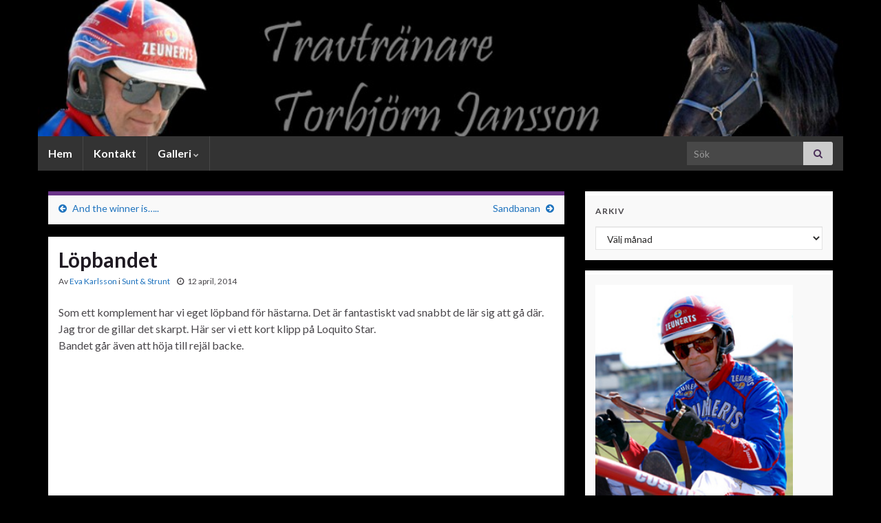

--- FILE ---
content_type: text/html; charset=UTF-8
request_url: http://www.torbjorntrav.se/2014/04/lopbandet/
body_size: 7831
content:
<!DOCTYPE html><!--[if IE 7]>
<html class="ie ie7" lang="sv-SE">
<![endif]-->
<!--[if IE 8]>
<html class="ie ie8" lang="sv-SE">
<![endif]-->
<!--[if !(IE 7) & !(IE 8)]><!-->
<html lang="sv-SE">
<!--<![endif]-->
    <head>
        <meta charset="UTF-8">
        <meta http-equiv="X-UA-Compatible" content="IE=edge">
        <meta name="viewport" content="width=device-width, initial-scale=1">
        <title>Löpbandet &#8211; Torbjörn Jansson</title>
<meta name='robots' content='max-image-preview:large' />
<link rel='dns-prefetch' href='//s.w.org' />
<link rel='dns-prefetch' href='//v0.wordpress.com' />
<link rel="alternate" type="application/rss+xml" title="Torbjörn Jansson &raquo; flöde" href="http://www.torbjorntrav.se/feed/" />
<link rel="alternate" type="application/rss+xml" title="Torbjörn Jansson &raquo; kommentarsflöde" href="http://www.torbjorntrav.se/comments/feed/" />
		<script type="text/javascript">
			window._wpemojiSettings = {"baseUrl":"https:\/\/s.w.org\/images\/core\/emoji\/13.1.0\/72x72\/","ext":".png","svgUrl":"https:\/\/s.w.org\/images\/core\/emoji\/13.1.0\/svg\/","svgExt":".svg","source":{"concatemoji":"http:\/\/www.torbjorntrav.se\/wp-includes\/js\/wp-emoji-release.min.js?ver=5.8.12"}};
			!function(e,a,t){var n,r,o,i=a.createElement("canvas"),p=i.getContext&&i.getContext("2d");function s(e,t){var a=String.fromCharCode;p.clearRect(0,0,i.width,i.height),p.fillText(a.apply(this,e),0,0);e=i.toDataURL();return p.clearRect(0,0,i.width,i.height),p.fillText(a.apply(this,t),0,0),e===i.toDataURL()}function c(e){var t=a.createElement("script");t.src=e,t.defer=t.type="text/javascript",a.getElementsByTagName("head")[0].appendChild(t)}for(o=Array("flag","emoji"),t.supports={everything:!0,everythingExceptFlag:!0},r=0;r<o.length;r++)t.supports[o[r]]=function(e){if(!p||!p.fillText)return!1;switch(p.textBaseline="top",p.font="600 32px Arial",e){case"flag":return s([127987,65039,8205,9895,65039],[127987,65039,8203,9895,65039])?!1:!s([55356,56826,55356,56819],[55356,56826,8203,55356,56819])&&!s([55356,57332,56128,56423,56128,56418,56128,56421,56128,56430,56128,56423,56128,56447],[55356,57332,8203,56128,56423,8203,56128,56418,8203,56128,56421,8203,56128,56430,8203,56128,56423,8203,56128,56447]);case"emoji":return!s([10084,65039,8205,55357,56613],[10084,65039,8203,55357,56613])}return!1}(o[r]),t.supports.everything=t.supports.everything&&t.supports[o[r]],"flag"!==o[r]&&(t.supports.everythingExceptFlag=t.supports.everythingExceptFlag&&t.supports[o[r]]);t.supports.everythingExceptFlag=t.supports.everythingExceptFlag&&!t.supports.flag,t.DOMReady=!1,t.readyCallback=function(){t.DOMReady=!0},t.supports.everything||(n=function(){t.readyCallback()},a.addEventListener?(a.addEventListener("DOMContentLoaded",n,!1),e.addEventListener("load",n,!1)):(e.attachEvent("onload",n),a.attachEvent("onreadystatechange",function(){"complete"===a.readyState&&t.readyCallback()})),(n=t.source||{}).concatemoji?c(n.concatemoji):n.wpemoji&&n.twemoji&&(c(n.twemoji),c(n.wpemoji)))}(window,document,window._wpemojiSettings);
		</script>
		<style type="text/css">
img.wp-smiley,
img.emoji {
	display: inline !important;
	border: none !important;
	box-shadow: none !important;
	height: 1em !important;
	width: 1em !important;
	margin: 0 .07em !important;
	vertical-align: -0.1em !important;
	background: none !important;
	padding: 0 !important;
}
</style>
	<link rel='stylesheet' id='wp-block-library-css'  href='http://www.torbjorntrav.se/wp-includes/css/dist/block-library/style.min.css?ver=5.8.12' type='text/css' media='all' />
<style id='wp-block-library-inline-css' type='text/css'>
.has-text-align-justify{text-align:justify;}
</style>
<link rel='stylesheet' id='mediaelement-css'  href='http://www.torbjorntrav.se/wp-includes/js/mediaelement/mediaelementplayer-legacy.min.css?ver=4.2.16' type='text/css' media='all' />
<link rel='stylesheet' id='wp-mediaelement-css'  href='http://www.torbjorntrav.se/wp-includes/js/mediaelement/wp-mediaelement.min.css?ver=5.8.12' type='text/css' media='all' />
<link rel='stylesheet' id='bootstrap-css'  href='http://www.torbjorntrav.se/wp-content/themes/graphene/bootstrap/css/bootstrap.min.css?ver=5.8.12' type='text/css' media='all' />
<link rel='stylesheet' id='font-awesome-css'  href='http://www.torbjorntrav.se/wp-content/themes/graphene/fonts/font-awesome/css/font-awesome.min.css?ver=5.8.12' type='text/css' media='all' />
<link rel='stylesheet' id='graphene-css'  href='http://www.torbjorntrav.se/wp-content/themes/graphene/style.css?ver=2.9.4' type='text/css' media='screen' />
<link rel='stylesheet' id='graphene-responsive-css'  href='http://www.torbjorntrav.se/wp-content/themes/graphene/responsive.css?ver=2.9.4' type='text/css' media='all' />
<link rel='stylesheet' id='graphene-blocks-css'  href='http://www.torbjorntrav.se/wp-content/themes/graphene/blocks.css?ver=2.9.4' type='text/css' media='all' />
<link rel='stylesheet' id='jetpack_css-css'  href='http://www.torbjorntrav.se/wp-content/plugins/jetpack/css/jetpack.css?ver=10.4.2' type='text/css' media='all' />
<script type='text/javascript' src='http://www.torbjorntrav.se/wp-includes/js/jquery/jquery.min.js?ver=3.6.0' id='jquery-core-js'></script>
<script type='text/javascript' src='http://www.torbjorntrav.se/wp-includes/js/jquery/jquery-migrate.min.js?ver=3.3.2' id='jquery-migrate-js'></script>
<script defer type='text/javascript' src='http://www.torbjorntrav.se/wp-content/themes/graphene/bootstrap/js/bootstrap.min.js?ver=2.9.4' id='bootstrap-js'></script>
<script defer type='text/javascript' src='http://www.torbjorntrav.se/wp-content/themes/graphene/js/bootstrap-hover-dropdown/bootstrap-hover-dropdown.min.js?ver=2.9.4' id='bootstrap-hover-dropdown-js'></script>
<script defer type='text/javascript' src='http://www.torbjorntrav.se/wp-content/themes/graphene/js/bootstrap-submenu/bootstrap-submenu.min.js?ver=2.9.4' id='bootstrap-submenu-js'></script>
<script defer type='text/javascript' src='http://www.torbjorntrav.se/wp-content/themes/graphene/js/jquery.infinitescroll.min.js?ver=2.9.4' id='infinite-scroll-js'></script>
<script type='text/javascript' id='graphene-js-extra'>
/* <![CDATA[ */
var grapheneJS = {"siteurl":"http:\/\/www.torbjorntrav.se","ajaxurl":"http:\/\/www.torbjorntrav.se\/wp-admin\/admin-ajax.php","templateUrl":"http:\/\/www.torbjorntrav.se\/wp-content\/themes\/graphene","isSingular":"1","enableStickyMenu":"","shouldShowComments":"1","commentsOrder":"newest","sliderDisable":"","sliderInterval":"3000","infScrollBtnLbl":"Ladda mer","infScrollOn":"","infScrollCommentsOn":"","totalPosts":"1","postsPerPage":"1","isPageNavi":"","infScrollMsgText":"Fetching window.grapheneInfScrollItemsPerPage of window.grapheneInfScrollItemsLeft items left ...","infScrollMsgTextPlural":"Fetching window.grapheneInfScrollItemsPerPage of window.grapheneInfScrollItemsLeft item left ...","infScrollFinishedText":"Alla laddade!","commentsPerPage":"50","totalComments":"0","infScrollCommentsMsg":"H\u00e4mtar window.grapheneInfScrollCommentsPerPage av window.grapheneInfScrollCommentsLeft kommentar kvar\u2026","infScrollCommentsMsgPlural":"H\u00e4mtar window.grapheneInfScrollCommentsPerPage av window.grapheneInfScrollCommentsLeft kommentarer kvar\u2026","infScrollCommentsFinishedMsg":"Alla kommentarer laddade!","disableLiveSearch":"1","txtNoResult":"Inga resultat hittades.","isMasonry":""};
/* ]]> */
</script>
<script defer type='text/javascript' src='http://www.torbjorntrav.se/wp-content/themes/graphene/js/graphene.js?ver=2.9.4' id='graphene-js'></script>
<link rel="https://api.w.org/" href="http://www.torbjorntrav.se/wp-json/" /><link rel="alternate" type="application/json" href="http://www.torbjorntrav.se/wp-json/wp/v2/posts/2418" /><link rel="EditURI" type="application/rsd+xml" title="RSD" href="http://www.torbjorntrav.se/xmlrpc.php?rsd" />
<link rel="wlwmanifest" type="application/wlwmanifest+xml" href="http://www.torbjorntrav.se/wp-includes/wlwmanifest.xml" /> 
<meta name="generator" content="WordPress 5.8.12" />
<link rel="canonical" href="http://www.torbjorntrav.se/2014/04/lopbandet/" />
<link rel='shortlink' href='https://wp.me/p2oc3Q-D0' />
<link rel="alternate" type="application/json+oembed" href="http://www.torbjorntrav.se/wp-json/oembed/1.0/embed?url=http%3A%2F%2Fwww.torbjorntrav.se%2F2014%2F04%2Flopbandet%2F" />
<link rel="alternate" type="text/xml+oembed" href="http://www.torbjorntrav.se/wp-json/oembed/1.0/embed?url=http%3A%2F%2Fwww.torbjorntrav.se%2F2014%2F04%2Flopbandet%2F&#038;format=xml" />
		<script>
		   WebFontConfig = {
		      google: { 
		      	families: ["Lato:400,400i,700,700i&display=swap"]		      }
		   };

		   (function(d) {
		      var wf = d.createElement('script'), s = d.scripts[0];
		      wf.src = 'https://ajax.googleapis.com/ajax/libs/webfont/1.6.26/webfont.js';
		      wf.async = true;
		      s.parentNode.insertBefore(wf, s);
		   })(document);
		</script>
	<style type="text/css">
.navbar {background: #333333} @media only screen and (max-width: 768px){ #mega-menu-wrap-Header-Menu .mega-menu-toggle + #mega-menu-Header-Menu {background: #333333} }.navbar #header-menu-wrap .nav ul li a, .navbar #header-menu-wrap .nav ul li a {color: #ddd9d9}#content, body > .container > .panel-layout, #header {background-color: #000000}body, blockquote p {color: }a, .post .date .day, .pagination>li>a, .pagination>li>a:hover, .pagination>li>span, #comments > h4.current a, #comments > h4.current a .fa, .post-nav-top p, .post-nav-top a, .autocomplete-suggestions strong {color: #1e73be}a:focus, a:hover, .post-nav-top a:hover {color: #dd3333}.sticky {border-color: #1e73be}.sidebar .sidebar-wrap {background-color: #f9f9f9; border-color: #ffffff}.btn, .btn:focus, .btn:hover, .btn a, .Button, .colour-preview .button, input[type="submit"], button[type="submit"], #commentform #submit, .wpsc_buy_button, #back-to-top, .wp-block-button .wp-block-button__link:not(.has-background) {background: #1e73be; color: #ffffff} .wp-block-button.is-style-outline .wp-block-button__link {background:transparent; border-color: #1e73be}.btn.btn-outline, .btn.btn-outline:hover {color: #1e73be;border-color: #1e73be}.label-primary, .pagination>.active>a, .pagination>.active>a:focus, .pagination>.active>a:hover, .pagination>.active>span, .pagination>.active>span:focus, .pagination>.active>span:hover, .list-group-item.parent, .list-group-item.parent:focus, .list-group-item.parent:hover {background: #1e73be; border-color: #1e73be; color: #ffffff}body{background-image:none}.header_title, .header_title a, .header_title a:visited, .header_title a:hover, .header_desc {color:#blank}.entry-content, .sidebar, .comment-entry{ color:; }.carousel, .carousel .item{height:100px}@media (max-width: 991px) {.carousel, .carousel .item{height:250px}}#header{max-height:198px}
</style>
		<script type="application/ld+json">{"@context":"http:\/\/schema.org","@type":"Article","mainEntityOfPage":"http:\/\/www.torbjorntrav.se\/2014\/04\/lopbandet\/","publisher":{"@type":"Organization","name":"Torbj\u00f6rn Jansson"},"headline":"L\u00f6pbandet","datePublished":"2014-04-12T08:20:52+00:00","dateModified":"2014-04-10T08:27:14+00:00","description":"Som ett komplement har vi eget l\u00f6pband f\u00f6r h\u00e4starna. Det \u00e4r fantastiskt vad snabbt de l\u00e4r sig att g\u00e5 d\u00e4r. Jag tror de gillar det skarpt. H\u00e4r ser vi ett kort klipp p\u00e5 Loquito Star. Bandet g\u00e5r \u00e4ven att h\u00f6ja till rej\u00e4l backe.","author":{"@type":"Person","name":"Eva Karlsson"},"image":["http:\/\/www.torbjorntrav.se\/wp-content\/uploads\/2014\/04\/20140410-092341.jpg"]}</script>
	<style type="text/css" id="custom-background-css">
body.custom-background { background-color: #000000; }
</style>
	
<!-- Jetpack Open Graph Tags -->
<meta property="og:type" content="article" />
<meta property="og:title" content="Löpbandet" />
<meta property="og:url" content="http://www.torbjorntrav.se/2014/04/lopbandet/" />
<meta property="og:description" content="Som ett komplement har vi eget löpband för hästarna. Det är fantastiskt vad snabbt de lär sig att gå där. Jag tror de gillar det skarpt. Här ser vi ett kort klipp på Loquito Star. Bandet går även a…" />
<meta property="article:published_time" content="2014-04-12T07:20:52+00:00" />
<meta property="article:modified_time" content="2014-04-10T07:27:14+00:00" />
<meta property="og:site_name" content="Torbjörn Jansson" />
<meta property="og:image" content="https://s0.wp.com/i/blank.jpg" />
<meta property="og:image:alt" content="" />
<meta property="og:locale" content="sv_SE" />
<meta name="twitter:text:title" content="Löpbandet" />
<meta name="twitter:card" content="summary" />

<!-- End Jetpack Open Graph Tags -->
    </head>
    <body class="post-template-default single single-post postid-2418 single-format-standard custom-background wp-embed-responsive layout-boxed two_col_left two-columns singular unequal-content-bgs">
        
        <div class="container boxed-wrapper">
            
            

            <div id="header" class="row">

                <img width="960" height="198" src="http://www.torbjorntrav.se/wp-content/uploads/2011/01/cropped-tj_banner_ck.jpg" class="attachment-1170x198 size-1170x198" alt="cropped-tj_banner_ck.jpg" loading="lazy" title="cropped-tj_banner_ck.jpg" srcset="http://www.torbjorntrav.se/wp-content/uploads/2011/01/cropped-tj_banner_ck.jpg 960w, http://www.torbjorntrav.se/wp-content/uploads/2011/01/cropped-tj_banner_ck-300x61.jpg 300w, http://www.torbjorntrav.se/wp-content/uploads/2011/01/cropped-tj_banner_ck-400x82.jpg 400w" sizes="(max-width: 960px) 100vw, 960px" />                
                                    <a href="http://www.torbjorntrav.se" id="header_img_link" title="Gå tillbaka till startsidan">&nbsp;</a>                            </div>


                        <nav class="navbar row navbar-inverse">

                <div class="navbar-header align-center">
                		                    <button type="button" class="navbar-toggle collapsed" data-toggle="collapse" data-target="#header-menu-wrap, #secondary-menu-wrap">
	                        <span class="sr-only">Slå på/av navigering</span>
	                        <span class="icon-bar"></span>
	                        <span class="icon-bar"></span>
	                        <span class="icon-bar"></span>
	                    </button>
                	                    
                    
                                            <p class="header_title mobile-only">
                            <a href="http://www.torbjorntrav.se" title="Gå tillbaka till startsidan">                                Torbjörn Jansson                            </a>                        </p>
                    
                                            
                                    </div>

                                    <div class="collapse navbar-collapse" id="header-menu-wrap">

            			<ul id="header-menu" class="nav navbar-nav flip"><li id="menu-item-2135" class="menu-item menu-item-type-custom menu-item-object-custom menu-item-home menu-item-2135"><a href="http://www.torbjorntrav.se/">Hem</a></li>
<li id="menu-item-5529" class="menu-item menu-item-type-post_type menu-item-object-page menu-item-5529"><a href="http://www.torbjorntrav.se/kontakt/">Kontakt</a></li>
<li id="menu-item-2136" class="menu-item menu-item-type-post_type menu-item-object-page menu-item-has-children menu-item-2136"><a href="http://www.torbjorntrav.se/galleri-2/" class="dropdown-toggle" data-toggle="dropdown" data-submenu="1" data-depth="10" data-hover="dropdown" data-delay="0">Galleri <i class="fa fa-chevron-down"></i></a>
<ul class="dropdown-menu">
	<li id="menu-item-3731" class="menu-item menu-item-type-post_type menu-item-object-page menu-item-3731"><a href="http://www.torbjorntrav.se/galleri-2/diverse-bilder-2015/">Diverse bilder 2015</a></li>
	<li id="menu-item-3024" class="menu-item menu-item-type-post_type menu-item-object-page menu-item-3024"><a href="http://www.torbjorntrav.se/galleri-2/diverse-bilder-2014/">Diverse bilder 2014</a></li>
	<li id="menu-item-2138" class="menu-item menu-item-type-post_type menu-item-object-page menu-item-2138"><a href="http://www.torbjorntrav.se/galleri-2/diverse-bilder-2013/">Diverse bilder 2013</a></li>
	<li id="menu-item-2137" class="menu-item menu-item-type-post_type menu-item-object-page menu-item-2137"><a href="http://www.torbjorntrav.se/galleri-2/diverse-bilder-2012/">Diverse bilder 2012</a></li>
	<li id="menu-item-2139" class="menu-item menu-item-type-post_type menu-item-object-page menu-item-2139"><a href="http://www.torbjorntrav.se/galleri-2/hastar-2011/">Diverse bilder 2011</a></li>
	<li id="menu-item-2140" class="menu-item menu-item-type-post_type menu-item-object-page menu-item-2140"><a href="http://www.torbjorntrav.se/galleri-2/hojdpunkter-2010/">Highlights 2010</a></li>
	<li id="menu-item-2141" class="menu-item menu-item-type-post_type menu-item-object-page menu-item-2141"><a href="http://www.torbjorntrav.se/galleri-2/inflyttning-2006/">Nytt stall 2006</a></li>
	<li id="menu-item-2142" class="menu-item menu-item-type-post_type menu-item-object-page menu-item-2142"><a href="http://www.torbjorntrav.se/galleri-2/meadow-road/">Meadow Road</a></li>
	<li id="menu-item-2146" class="menu-item menu-item-type-taxonomy menu-item-object-category menu-item-2146"><a href="http://www.torbjorntrav.se/category/film/">Videoklipp</a></li>
</ul>
</li>
</ul>                        
            			                            <div id="top_search" class="navbar-form navbar-right">
                                <form class="searchform" method="get" action="http://www.torbjorntrav.se">
	<div class="input-group">
		<div class="form-group live-search-input">
			<label for="s" class="screen-reader-text">Search for:</label>
		    <input type="text" id="s" name="s" class="form-control" placeholder="Sök">
		    		</div>
	    <span class="input-group-btn">
	    	<button class="btn btn-default" type="submit"><i class="fa fa-search"></i></button>
	    </span>
    </div>
    </form>                                                            </div>
                                                
                                            </div>
                
                                    
                            </nav>

            
            <div id="content" class="clearfix hfeed row">
                
                    
                                        
                    <div id="content-main" class="clearfix content-main col-md-8">
                    
	
		<div class="post-nav post-nav-top clearfix">
			<p class="previous col-sm-6"><i class="fa fa-arrow-circle-left"></i> <a href="http://www.torbjorntrav.se/2014/04/and-the-winner-is/" rel="prev">And the winner is&#8230;..</a></p>			<p class="next-post col-sm-6"><a href="http://www.torbjorntrav.se/2014/04/sandbanan-2/" rel="next">Sandbanan</a> <i class="fa fa-arrow-circle-right"></i></p>					</div>
		        
<div id="post-2418" class="clearfix post post-2418 type-post status-publish format-standard hentry category-sunt-strunt nodate item-wrap">
		
	<div class="entry clearfix">
    	
                        
		        <h1 class="post-title entry-title">
			Löpbandet			        </h1>
		
			    <ul class="post-meta entry-meta clearfix">
	    		        <li class="byline">
	        	Av <span class="author"><a href="http://www.torbjorntrav.se/author/eva-karlsson/" rel="author">Eva Karlsson</a></span><span class="entry-cat"> i <span class="terms"><a class="term term-category term-3" href="http://www.torbjorntrav.se/category/sunt-strunt/">Sunt &amp; Strunt</a></span></span>	        </li>
	        	        <li class="date-inline has-icon">
	        	<i class="fa fa-clock-o"></i>    	<p class="post-date-inline">
            <abbr class="published" title="2014-04-12T08:20:52+01:00">12 april, 2014</abbr>
                    </p>
    	        </li>
	        	    </ul>
    
				
				<div class="entry-content clearfix">
							
										
						<p>Som ett komplement har vi eget löpband för hästarna. Det är fantastiskt vad snabbt de lär sig att gå där. Jag tror de gillar det skarpt. Här ser vi ett kort klipp på Loquito Star.<br />
Bandet går även att höja till rejäl backe.<br />
<iframe loading="lazy" width="600" height="450" src="//www.youtube.com/embed/Gm49NfOZDd8?rel=0" frameborder="0" allowfullscreen></iframe><br />
<img class="alignnone size-full" alt="20140410-092341.jpg" src="http://www.torbjorntrav.se/wp-content/uploads/2014/04/20140410-092341.jpg" /></p>
								</div>
		
			</div>

</div>

    <div class="entry-author">
        <div class="row">
            <div class="author-avatar col-sm-3">
            	<a href="http://www.torbjorntrav.se/author/eva-karlsson/" rel="author">
					                </a>
            </div>

            <div class="author-bio col-sm-9">
                <h3 class="section-title-sm">Eva Karlsson</h3>
                    <ul class="author-social">
    	        
			        <li><a href="mailto:ek@seglinge.se"><i class="fa fa-envelope-o"></i></a></li>
            </ul>
                </div>
        </div>
    </div>
    












            
  

                </div><!-- #content-main -->
        
            
<div id="sidebar1" class="sidebar sidebar-right widget-area col-md-4">

	
    <div id="archives-2" class="sidebar-wrap widget_archive"><h2 class="widget-title">Arkiv</h2>		<label class="screen-reader-text" for="archives-dropdown-2">Arkiv</label>
		<select id="archives-dropdown-2" name="archive-dropdown">
			
			<option value="">Välj månad</option>
				<option value='http://www.torbjorntrav.se/2022/01/'> januari 2022 &nbsp;(1)</option>
	<option value='http://www.torbjorntrav.se/2020/02/'> februari 2020 &nbsp;(1)</option>
	<option value='http://www.torbjorntrav.se/2020/01/'> januari 2020 &nbsp;(1)</option>
	<option value='http://www.torbjorntrav.se/2018/07/'> juli 2018 &nbsp;(1)</option>
	<option value='http://www.torbjorntrav.se/2018/01/'> januari 2018 &nbsp;(1)</option>
	<option value='http://www.torbjorntrav.se/2017/12/'> december 2017 &nbsp;(1)</option>
	<option value='http://www.torbjorntrav.se/2017/06/'> juni 2017 &nbsp;(1)</option>
	<option value='http://www.torbjorntrav.se/2017/04/'> april 2017 &nbsp;(2)</option>
	<option value='http://www.torbjorntrav.se/2017/03/'> mars 2017 &nbsp;(2)</option>
	<option value='http://www.torbjorntrav.se/2017/02/'> februari 2017 &nbsp;(5)</option>
	<option value='http://www.torbjorntrav.se/2017/01/'> januari 2017 &nbsp;(4)</option>
	<option value='http://www.torbjorntrav.se/2016/12/'> december 2016 &nbsp;(2)</option>
	<option value='http://www.torbjorntrav.se/2016/11/'> november 2016 &nbsp;(2)</option>
	<option value='http://www.torbjorntrav.se/2016/10/'> oktober 2016 &nbsp;(1)</option>
	<option value='http://www.torbjorntrav.se/2016/09/'> september 2016 &nbsp;(2)</option>
	<option value='http://www.torbjorntrav.se/2016/08/'> augusti 2016 &nbsp;(2)</option>
	<option value='http://www.torbjorntrav.se/2016/07/'> juli 2016 &nbsp;(8)</option>
	<option value='http://www.torbjorntrav.se/2016/06/'> juni 2016 &nbsp;(4)</option>
	<option value='http://www.torbjorntrav.se/2016/05/'> maj 2016 &nbsp;(2)</option>
	<option value='http://www.torbjorntrav.se/2016/04/'> april 2016 &nbsp;(5)</option>
	<option value='http://www.torbjorntrav.se/2016/03/'> mars 2016 &nbsp;(3)</option>
	<option value='http://www.torbjorntrav.se/2016/02/'> februari 2016 &nbsp;(3)</option>
	<option value='http://www.torbjorntrav.se/2016/01/'> januari 2016 &nbsp;(13)</option>
	<option value='http://www.torbjorntrav.se/2015/12/'> december 2015 &nbsp;(9)</option>
	<option value='http://www.torbjorntrav.se/2015/11/'> november 2015 &nbsp;(2)</option>
	<option value='http://www.torbjorntrav.se/2015/10/'> oktober 2015 &nbsp;(1)</option>
	<option value='http://www.torbjorntrav.se/2015/09/'> september 2015 &nbsp;(4)</option>
	<option value='http://www.torbjorntrav.se/2015/08/'> augusti 2015 &nbsp;(6)</option>
	<option value='http://www.torbjorntrav.se/2015/07/'> juli 2015 &nbsp;(6)</option>
	<option value='http://www.torbjorntrav.se/2015/06/'> juni 2015 &nbsp;(12)</option>
	<option value='http://www.torbjorntrav.se/2015/05/'> maj 2015 &nbsp;(4)</option>
	<option value='http://www.torbjorntrav.se/2015/04/'> april 2015 &nbsp;(10)</option>
	<option value='http://www.torbjorntrav.se/2015/03/'> mars 2015 &nbsp;(16)</option>
	<option value='http://www.torbjorntrav.se/2015/02/'> februari 2015 &nbsp;(19)</option>
	<option value='http://www.torbjorntrav.se/2015/01/'> januari 2015 &nbsp;(11)</option>
	<option value='http://www.torbjorntrav.se/2014/12/'> december 2014 &nbsp;(13)</option>
	<option value='http://www.torbjorntrav.se/2014/11/'> november 2014 &nbsp;(7)</option>
	<option value='http://www.torbjorntrav.se/2014/10/'> oktober 2014 &nbsp;(7)</option>
	<option value='http://www.torbjorntrav.se/2014/09/'> september 2014 &nbsp;(5)</option>
	<option value='http://www.torbjorntrav.se/2014/08/'> augusti 2014 &nbsp;(6)</option>
	<option value='http://www.torbjorntrav.se/2014/07/'> juli 2014 &nbsp;(9)</option>
	<option value='http://www.torbjorntrav.se/2014/06/'> juni 2014 &nbsp;(9)</option>
	<option value='http://www.torbjorntrav.se/2014/05/'> maj 2014 &nbsp;(8)</option>
	<option value='http://www.torbjorntrav.se/2014/04/'> april 2014 &nbsp;(12)</option>
	<option value='http://www.torbjorntrav.se/2014/03/'> mars 2014 &nbsp;(18)</option>
	<option value='http://www.torbjorntrav.se/2014/02/'> februari 2014 &nbsp;(15)</option>
	<option value='http://www.torbjorntrav.se/2014/01/'> januari 2014 &nbsp;(25)</option>
	<option value='http://www.torbjorntrav.se/2013/12/'> december 2013 &nbsp;(16)</option>
	<option value='http://www.torbjorntrav.se/2013/02/'> februari 2013 &nbsp;(1)</option>
	<option value='http://www.torbjorntrav.se/2013/01/'> januari 2013 &nbsp;(1)</option>
	<option value='http://www.torbjorntrav.se/2012/05/'> maj 2012 &nbsp;(2)</option>
	<option value='http://www.torbjorntrav.se/2012/04/'> april 2012 &nbsp;(1)</option>
	<option value='http://www.torbjorntrav.se/2011/12/'> december 2011 &nbsp;(1)</option>
	<option value='http://www.torbjorntrav.se/2011/10/'> oktober 2011 &nbsp;(1)</option>
	<option value='http://www.torbjorntrav.se/2011/09/'> september 2011 &nbsp;(1)</option>
	<option value='http://www.torbjorntrav.se/2011/06/'> juni 2011 &nbsp;(3)</option>
	<option value='http://www.torbjorntrav.se/2011/05/'> maj 2011 &nbsp;(2)</option>
	<option value='http://www.torbjorntrav.se/2011/04/'> april 2011 &nbsp;(2)</option>
	<option value='http://www.torbjorntrav.se/2011/03/'> mars 2011 &nbsp;(1)</option>
	<option value='http://www.torbjorntrav.se/2011/02/'> februari 2011 &nbsp;(4)</option>
	<option value='http://www.torbjorntrav.se/2011/01/'> januari 2011 &nbsp;(13)</option>
	<option value='http://www.torbjorntrav.se/2010/12/'> december 2010 &nbsp;(7)</option>

		</select>

<script type="text/javascript">
/* <![CDATA[ */
(function() {
	var dropdown = document.getElementById( "archives-dropdown-2" );
	function onSelectChange() {
		if ( dropdown.options[ dropdown.selectedIndex ].value !== '' ) {
			document.location.href = this.options[ this.selectedIndex ].value;
		}
	}
	dropdown.onchange = onSelectChange;
})();
/* ]]> */
</script>
			</div><div id="block-3" class="sidebar-wrap widget_block widget_media_image">
<figure class="wp-block-image is-resized"><img loading="lazy" src="http://www.torbjorntrav.se/wp-content/uploads/2011/06/tobbe_widget.jpg" alt="" width="287" height="391"/></figure>
</div><div id="block-6" class="sidebar-wrap widget_block widget_media_image">
<figure class="wp-block-image"><a href="http://www.torbjorntrav.se/wp-content/uploads/2019/02/TJ_hall_of_fame.jpg"><img src="http://www.torbjorntrav.se/wp-content/uploads/2019/02/TJ_hall_of_fame.jpg" alt=""/></a></figure>
</div><div id="block-7" class="sidebar-wrap widget_block widget_media_image">
<figure class="wp-block-image"><a href="http://www.torbjorntrav.se/wp-content/uploads/2014/02/djurvanlig_stor.jpg"><img src="http://www.torbjorntrav.se/wp-content/uploads/2014/02/djurvanlig_liten.jpg" alt=""/></a></figure>
</div><div id="block-9" class="sidebar-wrap widget_block widget_media_image">
<figure class="wp-block-image"><a href="http://www.torbjorntrav.se/wp-content/uploads/2019/02/TJ_hedersambassador.jpg"><img src="http://www.torbjorntrav.se/wp-content/uploads/2019/02/TJ_hedersambassador.jpg" alt=""/></a></figure>
</div><div id="block-11" class="sidebar-wrap widget_block widget_media_image">
<figure class="wp-block-image"><a href="http://www.torbjorntrav.se/wp-content/uploads/2016/07/img_3762.jpg"><img src="http://www.torbjorntrav.se/wp-content/uploads/2016/07/img_3762.jpg" alt=""/></a></figure>
</div><div id="block-13" class="sidebar-wrap widget_block widget_media_image">
<figure class="wp-block-image"><a href="http://www.torbjorntrav.se/wp-content/uploads/2019/02/TJ_hedersmedlemSolvallaVeteraner.jpg"><img src="http://www.torbjorntrav.se/wp-content/uploads/2019/02/TJ_hedersmedlemSolvallaVeteraner.jpg" alt=""/></a></figure>
</div><div id="text-5" class="sidebar-wrap widget_text">			<div class="textwidget"><img src="http://www.torbjorntrav.se/wp-content/uploads/2011/06/tobbe_widget.jpg" width=300><br></div>
		</div><div id="text-6" class="sidebar-wrap widget_text">			<div class="textwidget"><hr><a href="http://www.torbjorntrav.se/wp-content/uploads/2019/02/TJ_hall_of_fame.jpg"><img src="http://www.torbjorntrav.se/wp-content/uploads/2019/02/TJ_hall_of_fame.jpg" width="300"></a>
<a href="http://www.torbjorntrav.se/wp-content/uploads/2014/02/djurvanlig_stor.jpg"><img src="http://www.torbjorntrav.se/wp-content/uploads/2014/02/djurvanlig_liten.jpg" width="300"></a>
<hr><a href="http://www.torbjorntrav.se/wp-content/uploads/2019/02/TJ_hedersambassador.jpg"><img src="http://www.torbjorntrav.se/wp-content/uploads/2019/02/TJ_hedersambassador.jpg" width="300"></a>
<hr>
<a href="http://www.torbjorntrav.se/wp-content/uploads/2016/07/img_3762.jpg"><img src="http://www.torbjorntrav.se/wp-content/uploads/2016/07/img_3762.jpg" width="300"></a>
<hr><a href="http://www.torbjorntrav.se/wp-content/uploads/2019/02/TJ_hedersmedlemSolvallaVeteraner.jpg"><img src="http://www.torbjorntrav.se/wp-content/uploads/2019/02/TJ_hedersmedlemSolvallaVeteraner.jpg" width="300"></a>
<hr>
</div>
		</div>    
        
    
</div><!-- #sidebar1 -->        
        
    </div><!-- #content -->




<div id="footer" class="row default-footer">
    
        
            
            <div class="copyright-developer">
                                    <div id="copyright">
                        <p>Copyright © 2010 Torbjörn Trav AB - All Rights Reserved</p>
                    </div>
                
                                    <div id="developer">
                        <p>
                                                        Gjord med <i class="fa fa-heart"></i> av <a href="https://www.graphene-theme.com/" rel="nofollow">Graphene-teman</a>.                        </p>

                                            </div>
                            </div>

        
                
    </div><!-- #footer -->


</div><!-- #container -->

		<a href="#" id="back-to-top" title="Back to top"><i class="fa fa-chevron-up"></i></a>
	<script type='text/javascript' src='http://www.torbjorntrav.se/wp-includes/js/wp-embed.min.js?ver=5.8.12' id='wp-embed-js'></script>
<script src='https://stats.wp.com/e-202603.js' defer></script>
<script>
	_stq = window._stq || [];
	_stq.push([ 'view', {v:'ext',j:'1:10.4.2',blog:'35318910',post:'2418',tz:'1',srv:'www.torbjorntrav.se'} ]);
	_stq.push([ 'clickTrackerInit', '35318910', '2418' ]);
</script>
</body>
</html>